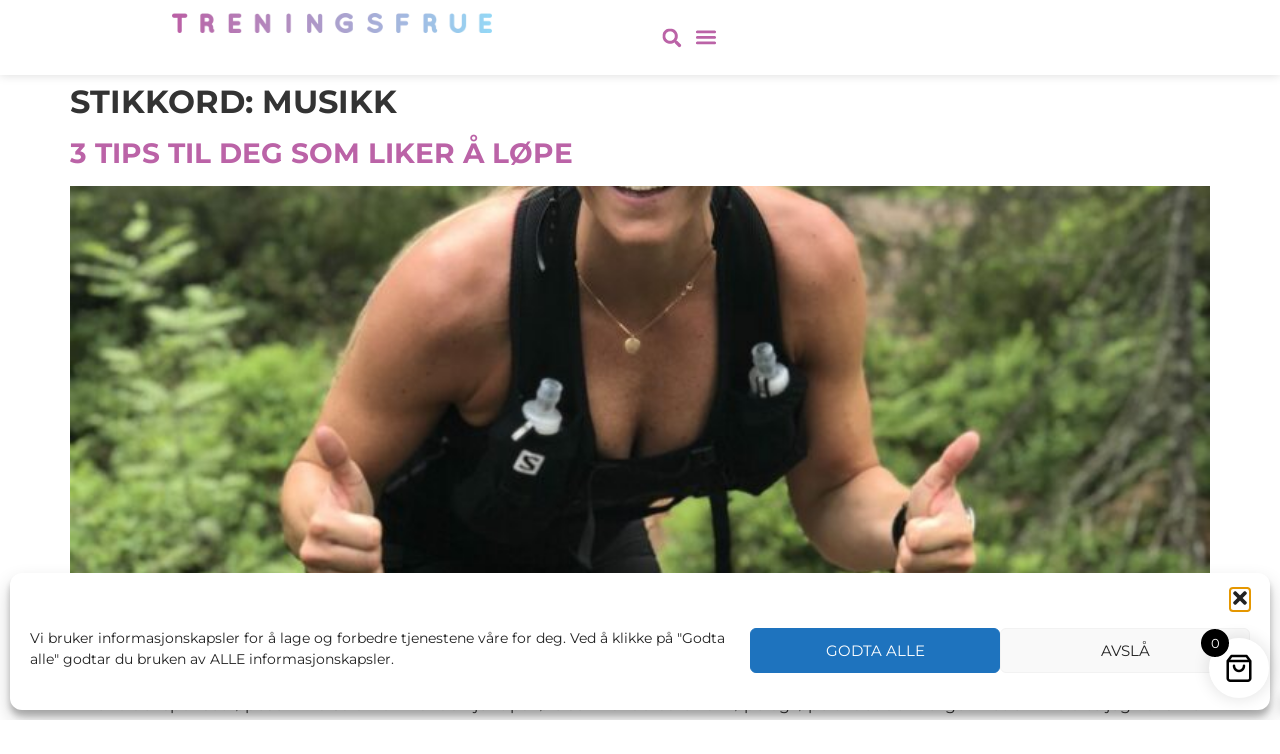

--- FILE ---
content_type: text/html; charset=UTF-8
request_url: https://treningsfrue.no/tag/musikk/
body_size: 13346
content:
<!doctype html><html lang="nb-NO"><head><meta charset="UTF-8"><meta name="viewport" content="width=device-width, initial-scale=1"><link rel="profile" href="https://gmpg.org/xfn/11"><meta name='robots' content='index, follow, max-image-preview:large, max-snippet:-1, max-video-preview:-1' /><link media="all" href="https://treningsfrue.no/wp-content/cache/autoptimize/css/autoptimize_eb97b77e3ec7912f8ed89c595435d535.css" rel="stylesheet"><link media="only screen and (max-width: 768px)" href="https://treningsfrue.no/wp-content/cache/autoptimize/css/autoptimize_6fe211f8bb15af76999ce9135805d7af.css" rel="stylesheet"><title>musikk Archives - Treningsfrue</title><link rel="canonical" href="https://treningsfrue.no/tag/musikk/" /><meta property="og:locale" content="nb_NO" /><meta property="og:type" content="article" /><meta property="og:title" content="musikk Archives - Treningsfrue" /><meta property="og:url" content="https://treningsfrue.no/tag/musikk/" /><meta property="og:site_name" content="Treningsfrue" /><meta name="twitter:card" content="summary_large_image" /> <script type="application/ld+json" class="yoast-schema-graph">{"@context":"https://schema.org","@graph":[{"@type":"CollectionPage","@id":"https://treningsfrue.no/tag/musikk/","url":"https://treningsfrue.no/tag/musikk/","name":"musikk Archives - Treningsfrue","isPartOf":{"@id":"https://treningsfrue.no/#website"},"primaryImageOfPage":{"@id":"https://treningsfrue.no/tag/musikk/#primaryimage"},"image":{"@id":"https://treningsfrue.no/tag/musikk/#primaryimage"},"thumbnailUrl":"https://treningsfrue.no/wp-content/uploads/2024/01/IMG_3548-e1527614907179-scaled.jpg","breadcrumb":{"@id":"https://treningsfrue.no/tag/musikk/#breadcrumb"},"inLanguage":"nb-NO"},{"@type":"ImageObject","inLanguage":"nb-NO","@id":"https://treningsfrue.no/tag/musikk/#primaryimage","url":"https://treningsfrue.no/wp-content/uploads/2024/01/IMG_3548-e1527614907179-scaled.jpg","contentUrl":"https://treningsfrue.no/wp-content/uploads/2024/01/IMG_3548-e1527614907179-scaled.jpg","width":1920,"height":2560},{"@type":"BreadcrumbList","@id":"https://treningsfrue.no/tag/musikk/#breadcrumb","itemListElement":[{"@type":"ListItem","position":1,"name":"Home","item":"https://treningsfrue.no/"},{"@type":"ListItem","position":2,"name":"musikk"}]},{"@type":"WebSite","@id":"https://treningsfrue.no/#website","url":"https://treningsfrue.no/","name":"Treningsfrue","description":"","publisher":{"@id":"https://treningsfrue.no/#organization"},"potentialAction":[{"@type":"SearchAction","target":{"@type":"EntryPoint","urlTemplate":"https://treningsfrue.no/?s={search_term_string}"},"query-input":{"@type":"PropertyValueSpecification","valueRequired":true,"valueName":"search_term_string"}}],"inLanguage":"nb-NO"},{"@type":"Organization","@id":"https://treningsfrue.no/#organization","name":"Treningsfrue","url":"https://treningsfrue.no/","logo":{"@type":"ImageObject","inLanguage":"nb-NO","@id":"https://treningsfrue.no/#/schema/logo/image/","url":"https://treningsfrue.no/wp-content/uploads/2023/10/treningsfrue_logo_maincolor_name_PNG-scaled.webp","contentUrl":"https://treningsfrue.no/wp-content/uploads/2023/10/treningsfrue_logo_maincolor_name_PNG-scaled.webp","width":2560,"height":160,"caption":"Treningsfrue"},"image":{"@id":"https://treningsfrue.no/#/schema/logo/image/"}}]}</script> <link rel="alternate" type="application/rss+xml" title="Treningsfrue &raquo; strøm" href="https://treningsfrue.no/feed/" /><link rel="alternate" type="application/rss+xml" title="Treningsfrue &raquo; kommentarstrøm" href="https://treningsfrue.no/comments/feed/" /><link rel="alternate" type="application/rss+xml" title="Treningsfrue &raquo; musikk stikkord-strøm" href="https://treningsfrue.no/tag/musikk/feed/" /><link rel='stylesheet' id='elementor-post-6-css' href='https://treningsfrue.no/wp-content/cache/autoptimize/css/autoptimize_single_e742fb25099953ed9d4a010f187e916c.css?ver=1767969069' media='all' /><link rel='stylesheet' id='elementor-post-35-css' href='https://treningsfrue.no/wp-content/cache/autoptimize/css/autoptimize_single_934d518086bedf359ad79ccd0ce34659.css?ver=1767969069' media='all' /><link rel='stylesheet' id='elementor-post-73-css' href='https://treningsfrue.no/wp-content/cache/autoptimize/css/autoptimize_single_16002d6ed05c44c5ce3912cb0afaeb7d.css?ver=1767969069' media='all' /> <script src="https://treningsfrue.no/wp-includes/js/jquery/jquery.min.js?ver=3.7.1" id="jquery-core-js"></script> <script id="wc-add-to-cart-js-extra">var wc_add_to_cart_params={"ajax_url":"/wp-admin/admin-ajax.php","wc_ajax_url":"/?wc-ajax=%%endpoint%%","i18n_view_cart":"Vis handlekurv","cart_url":"https://treningsfrue.no/handlekurv/","is_cart":"","cart_redirect_after_add":"no"};</script> <script id="woocommerce-js-extra">var woocommerce_params={"ajax_url":"/wp-admin/admin-ajax.php","wc_ajax_url":"/?wc-ajax=%%endpoint%%","i18n_password_show":"Vis passord","i18n_password_hide":"Skjul passord"};</script> <script id="WCPAY_ASSETS-js-extra">var wcpayAssets={"url":"https://treningsfrue.no/wp-content/plugins/woocommerce-payments/dist/"};</script> <link rel="https://api.w.org/" href="https://treningsfrue.no/wp-json/" /><link rel="alternate" title="JSON" type="application/json" href="https://treningsfrue.no/wp-json/wp/v2/tags/716" /><link rel="EditURI" type="application/rsd+xml" title="RSD" href="https://treningsfrue.no/xmlrpc.php?rsd" /><meta name="generator" content="WordPress 6.9" /><meta name="generator" content="WooCommerce 10.4.3" />  <script async src="https://www.googletagmanager.com/gtag/js?id=G-F5JLWMKKYQ"></script> <script>window.dataLayer=window.dataLayer||[];function gtag(){dataLayer.push(arguments);}
gtag('js',new Date());gtag('config','G-F5JLWMKKYQ');</script> <noscript><style>.woocommerce-product-gallery{opacity:1 !important}</style></noscript><meta name="generator" content="Elementor 3.34.1; features: e_font_icon_svg, additional_custom_breakpoints; settings: css_print_method-external, google_font-disabled, font_display-swap"><meta name="facebook-domain-verification" content="6nrk3m5lect01bu1vd9m6ydyc7f393" /><link rel="icon" href="https://treningsfrue.no/wp-content/uploads/2023/10/Treningsfrue-logo-100x100.webp" sizes="32x32" /><link rel="icon" href="https://treningsfrue.no/wp-content/uploads/2023/10/Treningsfrue-logo-300x300.webp" sizes="192x192" /><link rel="apple-touch-icon" href="https://treningsfrue.no/wp-content/uploads/2023/10/Treningsfrue-logo-300x300.webp" /><meta name="msapplication-TileImage" content="https://treningsfrue.no/wp-content/uploads/2023/10/Treningsfrue-logo-300x300.webp" /></head><body data-cmplz=1 class="archive tag tag-musikk tag-716 wp-custom-logo wp-theme-hello-elementor theme-hello-elementor woocommerce-no-js elementor-default elementor-kit-6"> <a class="skip-link screen-reader-text" href="#content">Skip to content</a><header data-elementor-type="header" data-elementor-id="35" class="elementor elementor-35 elementor-location-header" data-elementor-post-type="elementor_library"><div class="elementor-element elementor-element-2c59ec9 e-con-full e-flex e-con e-parent" data-id="2c59ec9" data-element_type="container" data-settings="{&quot;background_background&quot;:&quot;classic&quot;}"><div class="elementor-element elementor-element-144a5e3 elementor-widget-mobile__width-initial elementor-widget elementor-widget-theme-site-logo elementor-widget-image" data-id="144a5e3" data-element_type="widget" data-widget_type="theme-site-logo.default"><div class="elementor-widget-container"> <a href="https://treningsfrue.no"> <img fetchpriority="high" width="2560" height="160" src="https://treningsfrue.no/wp-content/uploads/2023/10/treningsfrue_logo_maincolor_name_PNG-scaled.webp" class="attachment-full size-full wp-image-1190" alt="" srcset="https://treningsfrue.no/wp-content/uploads/2023/10/treningsfrue_logo_maincolor_name_PNG-scaled.webp 2560w, https://treningsfrue.no/wp-content/uploads/2023/10/treningsfrue_logo_maincolor_name_PNG-scaled-600x38.webp 600w, https://treningsfrue.no/wp-content/uploads/2023/10/treningsfrue_logo_maincolor_name_PNG-300x19.webp 300w, https://treningsfrue.no/wp-content/uploads/2023/10/treningsfrue_logo_maincolor_name_PNG-1024x64.webp 1024w, https://treningsfrue.no/wp-content/uploads/2023/10/treningsfrue_logo_maincolor_name_PNG-768x48.webp 768w, https://treningsfrue.no/wp-content/uploads/2023/10/treningsfrue_logo_maincolor_name_PNG-1536x96.webp 1536w, https://treningsfrue.no/wp-content/uploads/2023/10/treningsfrue_logo_maincolor_name_PNG-2048x128.webp 2048w" sizes="(max-width: 2560px) 100vw, 2560px" /> </a></div></div><div class="elementor-element elementor-element-2df4081 e-con-full e-flex e-con e-child" data-id="2df4081" data-element_type="container"><div class="elementor-element elementor-element-1ff3eb5 elementor-search-form--skin-full_screen elementor-widget elementor-widget-search-form" data-id="1ff3eb5" data-element_type="widget" data-settings="{&quot;skin&quot;:&quot;full_screen&quot;}" data-widget_type="search-form.default"><div class="elementor-widget-container"> <search role="search"><form class="elementor-search-form" action="https://treningsfrue.no" method="get"><div class="elementor-search-form__toggle" role="button" tabindex="0" aria-label="Søk"><div class="e-font-icon-svg-container"><svg aria-hidden="true" class="e-font-icon-svg e-fas-search" viewBox="0 0 512 512" xmlns="http://www.w3.org/2000/svg"><path d="M505 442.7L405.3 343c-4.5-4.5-10.6-7-17-7H372c27.6-35.3 44-79.7 44-128C416 93.1 322.9 0 208 0S0 93.1 0 208s93.1 208 208 208c48.3 0 92.7-16.4 128-44v16.3c0 6.4 2.5 12.5 7 17l99.7 99.7c9.4 9.4 24.6 9.4 33.9 0l28.3-28.3c9.4-9.4 9.4-24.6.1-34zM208 336c-70.7 0-128-57.2-128-128 0-70.7 57.2-128 128-128 70.7 0 128 57.2 128 128 0 70.7-57.2 128-128 128z"></path></svg></div></div><div class="elementor-search-form__container"> <label class="elementor-screen-only" for="elementor-search-form-1ff3eb5">Søk</label> <input id="elementor-search-form-1ff3eb5" placeholder="Søk..." class="elementor-search-form__input" type="search" name="s" value=""><div class="dialog-lightbox-close-button dialog-close-button" role="button" tabindex="0" aria-label="Close this search box."> <svg aria-hidden="true" class="e-font-icon-svg e-eicon-close" viewBox="0 0 1000 1000" xmlns="http://www.w3.org/2000/svg"><path d="M742 167L500 408 258 167C246 154 233 150 217 150 196 150 179 158 167 167 154 179 150 196 150 212 150 229 154 242 171 254L408 500 167 742C138 771 138 800 167 829 196 858 225 858 254 829L496 587 738 829C750 842 767 846 783 846 800 846 817 842 829 829 842 817 846 804 846 783 846 767 842 750 829 737L588 500 833 258C863 229 863 200 833 171 804 137 775 137 742 167Z"></path></svg></div></div></form> </search></div></div><div class="elementor-element elementor-element-e24b760 elementor-nav-menu--stretch elementor-nav-menu__text-align-center elementor-widget-mobile__width-initial elementor-nav-menu--toggle elementor-nav-menu--burger elementor-widget elementor-widget-nav-menu" data-id="e24b760" data-element_type="widget" data-settings="{&quot;full_width&quot;:&quot;stretch&quot;,&quot;layout&quot;:&quot;dropdown&quot;,&quot;submenu_icon&quot;:{&quot;value&quot;:&quot;&lt;svg aria-hidden=\&quot;true\&quot; class=\&quot;e-font-icon-svg e-fas-caret-down\&quot; viewBox=\&quot;0 0 320 512\&quot; xmlns=\&quot;http:\/\/www.w3.org\/2000\/svg\&quot;&gt;&lt;path d=\&quot;M31.3 192h257.3c17.8 0 26.7 21.5 14.1 34.1L174.1 354.8c-7.8 7.8-20.5 7.8-28.3 0L17.2 226.1C4.6 213.5 13.5 192 31.3 192z\&quot;&gt;&lt;\/path&gt;&lt;\/svg&gt;&quot;,&quot;library&quot;:&quot;fa-solid&quot;},&quot;toggle&quot;:&quot;burger&quot;}" data-widget_type="nav-menu.default"><div class="elementor-widget-container"><div class="elementor-menu-toggle" role="button" tabindex="0" aria-label="Menu Toggle" aria-expanded="false"> <svg aria-hidden="true" role="presentation" class="elementor-menu-toggle__icon--open e-font-icon-svg e-eicon-menu-bar" viewBox="0 0 1000 1000" xmlns="http://www.w3.org/2000/svg"><path d="M104 333H896C929 333 958 304 958 271S929 208 896 208H104C71 208 42 237 42 271S71 333 104 333ZM104 583H896C929 583 958 554 958 521S929 458 896 458H104C71 458 42 487 42 521S71 583 104 583ZM104 833H896C929 833 958 804 958 771S929 708 896 708H104C71 708 42 737 42 771S71 833 104 833Z"></path></svg><svg aria-hidden="true" role="presentation" class="elementor-menu-toggle__icon--close e-font-icon-svg e-eicon-close" viewBox="0 0 1000 1000" xmlns="http://www.w3.org/2000/svg"><path d="M742 167L500 408 258 167C246 154 233 150 217 150 196 150 179 158 167 167 154 179 150 196 150 212 150 229 154 242 171 254L408 500 167 742C138 771 138 800 167 829 196 858 225 858 254 829L496 587 738 829C750 842 767 846 783 846 800 846 817 842 829 829 842 817 846 804 846 783 846 767 842 750 829 737L588 500 833 258C863 229 863 200 833 171 804 137 775 137 742 167Z"></path></svg></div><nav class="elementor-nav-menu--dropdown elementor-nav-menu__container" aria-hidden="true"><ul id="menu-2-e24b760" class="elementor-nav-menu"><li class="menu-item menu-item-type-custom menu-item-object-custom menu-item-42459"><a href="https://aktivedamer.treningsfrue.no/" class="elementor-item" tabindex="-1">Aktive Damer</a></li><li class="menu-item menu-item-type-post_type menu-item-object-page menu-item-has-children menu-item-40315"><a href="https://treningsfrue.no/blogg/" class="elementor-item" tabindex="-1">Blogg</a><ul class="sub-menu elementor-nav-menu--dropdown"><li class="menu-item menu-item-type-taxonomy menu-item-object-category menu-item-41987"><a href="https://treningsfrue.no/category/coliaki/" class="elementor-sub-item" tabindex="-1">Cøliaki</a></li><li class="menu-item menu-item-type-taxonomy menu-item-object-category menu-item-41988"><a href="https://treningsfrue.no/category/crossfit/" class="elementor-sub-item" tabindex="-1">CrossFit</a></li><li class="menu-item menu-item-type-taxonomy menu-item-object-category menu-item-41657"><a href="https://treningsfrue.no/category/glutenfrie-oppskrifter/" class="elementor-sub-item" tabindex="-1">Glutenfrie oppskrifter</a></li><li class="menu-item menu-item-type-taxonomy menu-item-object-category menu-item-41989"><a href="https://treningsfrue.no/category/hjemmetrening/" class="elementor-sub-item" tabindex="-1">Hjemmetrening</a></li><li class="menu-item menu-item-type-taxonomy menu-item-object-category menu-item-41990"><a href="https://treningsfrue.no/category/hund/" class="elementor-sub-item" tabindex="-1">Hund</a></li><li class="menu-item menu-item-type-taxonomy menu-item-object-category menu-item-41991"><a href="https://treningsfrue.no/category/hytta/" class="elementor-sub-item" tabindex="-1">Hytta</a></li><li class="menu-item menu-item-type-taxonomy menu-item-object-category menu-item-40352"><a href="https://treningsfrue.no/category/intervaller/" class="elementor-sub-item" tabindex="-1">Intervaller</a></li><li class="menu-item menu-item-type-taxonomy menu-item-object-category menu-item-40356"><a href="https://treningsfrue.no/category/joggeturer-og-terrenglop/" class="elementor-sub-item" tabindex="-1">Joggeturer og terrengløp</a></li><li class="menu-item menu-item-type-taxonomy menu-item-object-category menu-item-41992"><a href="https://treningsfrue.no/category/mobilitet/" class="elementor-sub-item" tabindex="-1">Mobilitet</a></li><li class="menu-item menu-item-type-taxonomy menu-item-object-category menu-item-41993"><a href="https://treningsfrue.no/category/norgesferier/" class="elementor-sub-item" tabindex="-1">Norgesferier</a></li><li class="menu-item menu-item-type-taxonomy menu-item-object-category menu-item-40353"><a href="https://treningsfrue.no/category/oppskrifter/" class="elementor-sub-item" tabindex="-1">Oppskrifter</a></li><li class="menu-item menu-item-type-taxonomy menu-item-object-category menu-item-40359"><a href="https://treningsfrue.no/category/smoothie/" class="elementor-sub-item" tabindex="-1">Smoothie</a></li><li class="menu-item menu-item-type-taxonomy menu-item-object-category menu-item-41994"><a href="https://treningsfrue.no/category/sommerferie/" class="elementor-sub-item" tabindex="-1">Sommerferie</a></li><li class="menu-item menu-item-type-taxonomy menu-item-object-category menu-item-40351"><a href="https://treningsfrue.no/category/trening/" class="elementor-sub-item" tabindex="-1">Trening</a></li></ul></li><li class="menu-item menu-item-type-post_type menu-item-object-page menu-item-1512"><a href="https://treningsfrue.no/treningsprogrammer/" class="elementor-item" tabindex="-1">Treningsprogrammer</a></li><li class="menu-item menu-item-type-post_type menu-item-object-page menu-item-40312"><a href="https://treningsfrue.no/boker/" class="elementor-item" tabindex="-1">Bøker</a></li><li class="menu-item menu-item-type-post_type menu-item-object-page menu-item-40313"><a href="https://treningsfrue.no/treningsreiser/" class="elementor-item" tabindex="-1">Treningsreiser</a></li><li class="menu-item menu-item-type-post_type menu-item-object-page menu-item-40314"><a href="https://treningsfrue.no/kontakt-meg/" class="elementor-item" tabindex="-1">Kontakt meg</a></li><li class="menu-item xoo-wsc-menu-item"><div class="xoo-wsc-sc-cont"><div class="xoo-wsc-cart-trigger"><div class="xoo-wsc-sc-bkcont"></div></div></div></li></ul></nav></div></div></div></div></header><main id="content" class="site-main"><header class="page-header"><h1 class="entry-title">Stikkord: <span>musikk</span></h1></header><div class="page-content"><article class="post"><h2 class="entry-title"><a href="https://treningsfrue.no/2018/05/29/3-tips-til-deg-som-liker-a-lope/">3 TIPS TIL DEG SOM LIKER Å LØPE</a></h2><a href="https://treningsfrue.no/2018/05/29/3-tips-til-deg-som-liker-a-lope/"><noscript><img width="768" height="1024" src="https://treningsfrue.no/wp-content/uploads/2024/01/IMG_3548-e1527614907179-768x1024.jpg" class="attachment-large size-large wp-post-image" alt="" decoding="async" srcset="https://treningsfrue.no/wp-content/uploads/2024/01/IMG_3548-e1527614907179-768x1024.jpg 768w, https://treningsfrue.no/wp-content/uploads/2024/01/IMG_3548-e1527614907179-225x300.jpg 225w, https://treningsfrue.no/wp-content/uploads/2024/01/IMG_3548-e1527614907179-1152x1536.jpg 1152w, https://treningsfrue.no/wp-content/uploads/2024/01/IMG_3548-e1527614907179-1536x2048.jpg 1536w, https://treningsfrue.no/wp-content/uploads/2024/01/IMG_3548-e1527614907179-600x800.jpg 600w, https://treningsfrue.no/wp-content/uploads/2024/01/IMG_3548-e1527614907179-scaled.jpg 1920w" sizes="(max-width: 768px) 100vw, 768px" /></noscript><img width="768" height="1024" src='data:image/svg+xml,%3Csvg%20xmlns=%22http://www.w3.org/2000/svg%22%20viewBox=%220%200%20768%201024%22%3E%3C/svg%3E' data-src="https://treningsfrue.no/wp-content/uploads/2024/01/IMG_3548-e1527614907179-768x1024.jpg" class="lazyload attachment-large size-large wp-post-image" alt="" decoding="async" data-srcset="https://treningsfrue.no/wp-content/uploads/2024/01/IMG_3548-e1527614907179-768x1024.jpg 768w, https://treningsfrue.no/wp-content/uploads/2024/01/IMG_3548-e1527614907179-225x300.jpg 225w, https://treningsfrue.no/wp-content/uploads/2024/01/IMG_3548-e1527614907179-1152x1536.jpg 1152w, https://treningsfrue.no/wp-content/uploads/2024/01/IMG_3548-e1527614907179-1536x2048.jpg 1536w, https://treningsfrue.no/wp-content/uploads/2024/01/IMG_3548-e1527614907179-600x800.jpg 600w, https://treningsfrue.no/wp-content/uploads/2024/01/IMG_3548-e1527614907179-scaled.jpg 1920w" data-sizes="(max-width: 768px) 100vw, 768px" /></a><p>inneholder sponset løpesekk fra Salomon Har du kjent på følelsen når du bare kan løpe og løpe til det uendelige? Det er ikke ofte jeg har slike dager så derfor var det overraskende at den kom på en løpetur rett etter en styrkeøkt. Jeg pleier sjelden å ha to økter så tett på hverandre, men [&hellip;]</p></article></div></main><footer data-elementor-type="footer" data-elementor-id="73" class="elementor elementor-73 elementor-location-footer" data-elementor-post-type="elementor_library"><div class="elementor-element elementor-element-1521a2f2 e-con-full e-flex e-con e-parent" data-id="1521a2f2" data-element_type="container" data-settings="{&quot;background_background&quot;:&quot;classic&quot;}"><div class="elementor-element elementor-element-85ec065 elementor-widget__width-initial elementor-widget-mobile__width-inherit elementor-widget elementor-widget-theme-site-logo elementor-widget-image" data-id="85ec065" data-element_type="widget" data-widget_type="theme-site-logo.default"><div class="elementor-widget-container"> <a href="https://treningsfrue.no"> <noscript><img width="2560" height="160" src="https://treningsfrue.no/wp-content/uploads/2023/10/treningsfrue_logo_maincolor_name_PNG-scaled.webp" class="attachment-full size-full wp-image-1190" alt="" srcset="https://treningsfrue.no/wp-content/uploads/2023/10/treningsfrue_logo_maincolor_name_PNG-scaled.webp 2560w, https://treningsfrue.no/wp-content/uploads/2023/10/treningsfrue_logo_maincolor_name_PNG-scaled-600x38.webp 600w, https://treningsfrue.no/wp-content/uploads/2023/10/treningsfrue_logo_maincolor_name_PNG-300x19.webp 300w, https://treningsfrue.no/wp-content/uploads/2023/10/treningsfrue_logo_maincolor_name_PNG-1024x64.webp 1024w, https://treningsfrue.no/wp-content/uploads/2023/10/treningsfrue_logo_maincolor_name_PNG-768x48.webp 768w, https://treningsfrue.no/wp-content/uploads/2023/10/treningsfrue_logo_maincolor_name_PNG-1536x96.webp 1536w, https://treningsfrue.no/wp-content/uploads/2023/10/treningsfrue_logo_maincolor_name_PNG-2048x128.webp 2048w" sizes="(max-width: 2560px) 100vw, 2560px" /></noscript><img width="2560" height="160" src='data:image/svg+xml,%3Csvg%20xmlns=%22http://www.w3.org/2000/svg%22%20viewBox=%220%200%202560%20160%22%3E%3C/svg%3E' data-src="https://treningsfrue.no/wp-content/uploads/2023/10/treningsfrue_logo_maincolor_name_PNG-scaled.webp" class="lazyload attachment-full size-full wp-image-1190" alt="" data-srcset="https://treningsfrue.no/wp-content/uploads/2023/10/treningsfrue_logo_maincolor_name_PNG-scaled.webp 2560w, https://treningsfrue.no/wp-content/uploads/2023/10/treningsfrue_logo_maincolor_name_PNG-scaled-600x38.webp 600w, https://treningsfrue.no/wp-content/uploads/2023/10/treningsfrue_logo_maincolor_name_PNG-300x19.webp 300w, https://treningsfrue.no/wp-content/uploads/2023/10/treningsfrue_logo_maincolor_name_PNG-1024x64.webp 1024w, https://treningsfrue.no/wp-content/uploads/2023/10/treningsfrue_logo_maincolor_name_PNG-768x48.webp 768w, https://treningsfrue.no/wp-content/uploads/2023/10/treningsfrue_logo_maincolor_name_PNG-1536x96.webp 1536w, https://treningsfrue.no/wp-content/uploads/2023/10/treningsfrue_logo_maincolor_name_PNG-2048x128.webp 2048w" data-sizes="(max-width: 2560px) 100vw, 2560px" /> </a></div></div><div class="elementor-element elementor-element-f1dc19f elementor-widget elementor-widget-text-editor" data-id="f1dc19f" data-element_type="widget" data-widget_type="text-editor.default"><div class="elementor-widget-container"><p>© 2024 Treningsfrue – All rights reserved</p></div></div><div class="elementor-element elementor-element-38b94b14 elementor-shape-circle e-grid-align-mobile-center elementor-widget__width-inherit elementor-grid-0 e-grid-align-center elementor-widget elementor-widget-social-icons" data-id="38b94b14" data-element_type="widget" data-widget_type="social-icons.default"><div class="elementor-widget-container"><div class="elementor-social-icons-wrapper elementor-grid" role="list"> <span class="elementor-grid-item" role="listitem"> <a class="elementor-icon elementor-social-icon elementor-social-icon-instagram elementor-animation-grow elementor-repeater-item-a11c8ca" href="https://www.instagram.com/treningsfrue" target="_blank"> <span class="elementor-screen-only">Instagram</span> <svg aria-hidden="true" class="e-font-icon-svg e-fab-instagram" viewBox="0 0 448 512" xmlns="http://www.w3.org/2000/svg"><path d="M224.1 141c-63.6 0-114.9 51.3-114.9 114.9s51.3 114.9 114.9 114.9S339 319.5 339 255.9 287.7 141 224.1 141zm0 189.6c-41.1 0-74.7-33.5-74.7-74.7s33.5-74.7 74.7-74.7 74.7 33.5 74.7 74.7-33.6 74.7-74.7 74.7zm146.4-194.3c0 14.9-12 26.8-26.8 26.8-14.9 0-26.8-12-26.8-26.8s12-26.8 26.8-26.8 26.8 12 26.8 26.8zm76.1 27.2c-1.7-35.9-9.9-67.7-36.2-93.9-26.2-26.2-58-34.4-93.9-36.2-37-2.1-147.9-2.1-184.9 0-35.8 1.7-67.6 9.9-93.9 36.1s-34.4 58-36.2 93.9c-2.1 37-2.1 147.9 0 184.9 1.7 35.9 9.9 67.7 36.2 93.9s58 34.4 93.9 36.2c37 2.1 147.9 2.1 184.9 0 35.9-1.7 67.7-9.9 93.9-36.2 26.2-26.2 34.4-58 36.2-93.9 2.1-37 2.1-147.8 0-184.8zM398.8 388c-7.8 19.6-22.9 34.7-42.6 42.6-29.5 11.7-99.5 9-132.1 9s-102.7 2.6-132.1-9c-19.6-7.8-34.7-22.9-42.6-42.6-11.7-29.5-9-99.5-9-132.1s-2.6-102.7 9-132.1c7.8-19.6 22.9-34.7 42.6-42.6 29.5-11.7 99.5-9 132.1-9s102.7-2.6 132.1 9c19.6 7.8 34.7 22.9 42.6 42.6 11.7 29.5 9 99.5 9 132.1s2.7 102.7-9 132.1z"></path></svg> </a> </span> <span class="elementor-grid-item" role="listitem"> <a class="elementor-icon elementor-social-icon elementor-social-icon-facebook elementor-animation-grow elementor-repeater-item-c087ecd" href="https://www.facebook.com/treningsfrue/" target="_blank"> <span class="elementor-screen-only">Facebook</span> <svg aria-hidden="true" class="e-font-icon-svg e-fab-facebook" viewBox="0 0 512 512" xmlns="http://www.w3.org/2000/svg"><path d="M504 256C504 119 393 8 256 8S8 119 8 256c0 123.78 90.69 226.38 209.25 245V327.69h-63V256h63v-54.64c0-62.15 37-96.48 93.67-96.48 27.14 0 55.52 4.84 55.52 4.84v61h-31.28c-30.8 0-40.41 19.12-40.41 38.73V256h68.78l-11 71.69h-57.78V501C413.31 482.38 504 379.78 504 256z"></path></svg> </a> </span> <span class="elementor-grid-item" role="listitem"> <a class="elementor-icon elementor-social-icon elementor-social-icon-Threads logo elementor-animation-grow elementor-repeater-item-0b9b637" href="https://www.threads.net/@treningsfrue" target="_blank"> <span class="elementor-screen-only">Threads Logo</span> <svg xmlns="http://www.w3.org/2000/svg" aria-label="Threads" viewBox="0 0 192 192"><path class="x19hqcy" d="M141.537 88.9883C140.71 88.5919 139.87 88.2104 139.019 87.8451C137.537 60.5382 122.616 44.905 97.5619 44.745C97.4484 44.7443 97.3355 44.7443 97.222 44.7443C82.2364 44.7443 69.7731 51.1409 62.102 62.7807L75.881 72.2328C81.6116 63.5383 90.6052 61.6848 97.2286 61.6848C97.3051 61.6848 97.3819 61.6848 97.4576 61.6855C105.707 61.7381 111.932 64.1366 115.961 68.814C118.893 72.2193 120.854 76.925 121.825 82.8638C114.511 81.6207 106.601 81.2385 98.145 81.7233C74.3247 83.0954 59.0111 96.9879 60.0396 116.292C60.5615 126.084 65.4397 134.508 73.775 140.011C80.8224 144.663 89.899 146.938 99.3323 146.423C111.79 145.74 121.563 140.987 128.381 132.296C133.559 125.696 136.834 117.143 138.28 106.366C144.217 109.949 148.617 114.664 151.047 120.332C155.179 129.967 155.42 145.8 142.501 158.708C131.182 170.016 117.576 174.908 97.0135 175.059C74.2042 174.89 56.9538 167.575 45.7381 153.317C35.2355 139.966 29.8077 120.682 29.6052 96C29.8077 71.3178 35.2355 52.0336 45.7381 38.6827C56.9538 24.4249 74.2039 17.11 97.0132 16.9405C119.988 17.1113 137.539 24.4614 149.184 38.788C154.894 45.8136 159.199 54.6488 162.037 64.9503L178.184 60.6422C174.744 47.9622 169.331 37.0357 161.965 27.974C147.036 9.60668 125.202 0.195148 97.0695 0H96.9569C68.8816 0.19447 47.2921 9.6418 32.7883 28.0793C19.8819 44.4864 13.2244 67.3157 13.0007 95.9325L13 96L13.0007 96.0675C13.2244 124.684 19.8819 147.514 32.7883 163.921C47.2921 182.358 68.8816 191.806 96.9569 192H97.0695C122.03 191.827 139.624 185.292 154.118 170.811C173.081 151.866 172.51 128.119 166.26 113.541C161.776 103.087 153.227 94.5962 141.537 88.9883ZM98.4405 129.507C88.0005 130.095 77.1544 125.409 76.6196 115.372C76.2232 107.93 81.9158 99.626 99.0812 98.6368C101.047 98.5234 102.976 98.468 104.871 98.468C111.106 98.468 116.939 99.0737 122.242 100.233C120.264 124.935 108.662 128.946 98.4405 129.507Z"></path></svg> </a> </span> <span class="elementor-grid-item" role="listitem"> <a class="elementor-icon elementor-social-icon elementor-social-icon-envelope elementor-animation-grow elementor-repeater-item-25aaa03" href="mailto:post@treningsfrue.no" target="_blank"> <span class="elementor-screen-only">Envelope</span> <svg aria-hidden="true" class="e-font-icon-svg e-fas-envelope" viewBox="0 0 512 512" xmlns="http://www.w3.org/2000/svg"><path d="M502.3 190.8c3.9-3.1 9.7-.2 9.7 4.7V400c0 26.5-21.5 48-48 48H48c-26.5 0-48-21.5-48-48V195.6c0-5 5.7-7.8 9.7-4.7 22.4 17.4 52.1 39.5 154.1 113.6 21.1 15.4 56.7 47.8 92.2 47.6 35.7.3 72-32.8 92.3-47.6 102-74.1 131.6-96.3 154-113.7zM256 320c23.2.4 56.6-29.2 73.4-41.4 132.7-96.3 142.8-104.7 173.4-128.7 5.8-4.5 9.2-11.5 9.2-18.9v-19c0-26.5-21.5-48-48-48H48C21.5 64 0 85.5 0 112v19c0 7.4 3.4 14.3 9.2 18.9 30.6 23.9 40.7 32.4 173.4 128.7 16.8 12.2 50.2 41.8 73.4 41.4z"></path></svg> </a> </span></div></div></div><div class="elementor-element elementor-element-1fb7ac66 elementor-widget elementor-widget-text-editor" data-id="1fb7ac66" data-element_type="widget" data-widget_type="text-editor.default"><div class="elementor-widget-container"><p><a href="https://treningsfrue.no/cookie-policy/" target="_blank" rel="noopener">Cookie policy</a></p><p><a href="https://treningsfrue.no/handelsvilkar/" target="_blank" rel="noopener">Handelsvilkår</a></p><p><a href="https://treningsfrue.no/personvernerklaring" target="_blank" rel="noopener">Personvernsvilkår</a></p></div></div></div></footer> <script type="speculationrules">{"prefetch":[{"source":"document","where":{"and":[{"href_matches":"/*"},{"not":{"href_matches":["/wp-*.php","/wp-admin/*","/wp-content/uploads/*","/wp-content/*","/wp-content/plugins/*","/wp-content/themes/hello-elementor/*","/*\\?(.+)"]}},{"not":{"selector_matches":"a[rel~=\"nofollow\"]"}},{"not":{"selector_matches":".no-prefetch, .no-prefetch a"}}]},"eagerness":"conservative"}]}</script> <div id="cmplz-cookiebanner-container"><div class="cmplz-cookiebanner cmplz-hidden banner-1 bottom-right-view-preferences optin cmplz-bottom cmplz-categories-type-no" aria-modal="true" data-nosnippet="true" role="dialog" aria-live="polite" aria-labelledby="cmplz-header-1-optin" aria-describedby="cmplz-message-1-optin"><div class="cmplz-header"><div class="cmplz-logo"></div><div class="cmplz-title" id="cmplz-header-1-optin">Administrer samtykke</div><div class="cmplz-close" tabindex="0" role="button" aria-label="Lukk dialog"> <svg aria-hidden="true" focusable="false" data-prefix="fas" data-icon="times" class="svg-inline--fa fa-times fa-w-11" role="img" xmlns="http://www.w3.org/2000/svg" viewBox="0 0 352 512"><path fill="currentColor" d="M242.72 256l100.07-100.07c12.28-12.28 12.28-32.19 0-44.48l-22.24-22.24c-12.28-12.28-32.19-12.28-44.48 0L176 189.28 75.93 89.21c-12.28-12.28-32.19-12.28-44.48 0L9.21 111.45c-12.28 12.28-12.28 32.19 0 44.48L109.28 256 9.21 356.07c-12.28 12.28-12.28 32.19 0 44.48l22.24 22.24c12.28 12.28 32.2 12.28 44.48 0L176 322.72l100.07 100.07c12.28 12.28 32.2 12.28 44.48 0l22.24-22.24c12.28-12.28 12.28-32.19 0-44.48L242.72 256z"></path></svg></div></div><div class="cmplz-divider cmplz-divider-header"></div><div class="cmplz-body"><div class="cmplz-message" id="cmplz-message-1-optin">Vi bruker informasjonskapsler for å lage og forbedre tjenestene våre for deg. Ved å klikke på "Godta alle" godtar du bruken av ALLE informasjonskapsler.</div><div class="cmplz-categories"> <details class="cmplz-category cmplz-functional" > <summary> <span class="cmplz-category-header"> <span class="cmplz-category-title">Funksjonelle</span> <span class='cmplz-always-active'> <span class="cmplz-banner-checkbox"> <input type="checkbox"
 id="cmplz-functional-optin"
 data-category="cmplz_functional"
 class="cmplz-consent-checkbox cmplz-functional"
 size="40"
 value="1"/> <label class="cmplz-label" for="cmplz-functional-optin"><span class="screen-reader-text">Funksjonelle</span></label> </span> Alltid aktiv </span> <span class="cmplz-icon cmplz-open"> <svg xmlns="http://www.w3.org/2000/svg" viewBox="0 0 448 512"  height="18" ><path d="M224 416c-8.188 0-16.38-3.125-22.62-9.375l-192-192c-12.5-12.5-12.5-32.75 0-45.25s32.75-12.5 45.25 0L224 338.8l169.4-169.4c12.5-12.5 32.75-12.5 45.25 0s12.5 32.75 0 45.25l-192 192C240.4 412.9 232.2 416 224 416z"/></svg> </span> </span> </summary><div class="cmplz-description"> <span class="cmplz-description-functional">Den tekniske lagringen eller tilgangen er strengt nødvendig for det legitime formålet å muliggjøre bruk av en spesifikk tjeneste som abonnenten eller brukeren uttrykkelig har bedt om, eller for det eneste formålet å utføre overføring av en kommunikasjon over et elektronisk kommunikasjonsnettverk.</span></div> </details> <details class="cmplz-category cmplz-preferences" > <summary> <span class="cmplz-category-header"> <span class="cmplz-category-title">Preferanser</span> <span class="cmplz-banner-checkbox"> <input type="checkbox"
 id="cmplz-preferences-optin"
 data-category="cmplz_preferences"
 class="cmplz-consent-checkbox cmplz-preferences"
 size="40"
 value="1"/> <label class="cmplz-label" for="cmplz-preferences-optin"><span class="screen-reader-text">Preferanser</span></label> </span> <span class="cmplz-icon cmplz-open"> <svg xmlns="http://www.w3.org/2000/svg" viewBox="0 0 448 512"  height="18" ><path d="M224 416c-8.188 0-16.38-3.125-22.62-9.375l-192-192c-12.5-12.5-12.5-32.75 0-45.25s32.75-12.5 45.25 0L224 338.8l169.4-169.4c12.5-12.5 32.75-12.5 45.25 0s12.5 32.75 0 45.25l-192 192C240.4 412.9 232.2 416 224 416z"/></svg> </span> </span> </summary><div class="cmplz-description"> <span class="cmplz-description-preferences">Lagring av data eller tilgang er nødvendig for å lagre preferanser som ikke er etterspurt av abonnenten eller brukeren.</span></div> </details> <details class="cmplz-category cmplz-statistics" > <summary> <span class="cmplz-category-header"> <span class="cmplz-category-title">Statistics</span> <span class="cmplz-banner-checkbox"> <input type="checkbox"
 id="cmplz-statistics-optin"
 data-category="cmplz_statistics"
 class="cmplz-consent-checkbox cmplz-statistics"
 size="40"
 value="1"/> <label class="cmplz-label" for="cmplz-statistics-optin"><span class="screen-reader-text">Statistics</span></label> </span> <span class="cmplz-icon cmplz-open"> <svg xmlns="http://www.w3.org/2000/svg" viewBox="0 0 448 512"  height="18" ><path d="M224 416c-8.188 0-16.38-3.125-22.62-9.375l-192-192c-12.5-12.5-12.5-32.75 0-45.25s32.75-12.5 45.25 0L224 338.8l169.4-169.4c12.5-12.5 32.75-12.5 45.25 0s12.5 32.75 0 45.25l-192 192C240.4 412.9 232.2 416 224 416z"/></svg> </span> </span> </summary><div class="cmplz-description"> <span class="cmplz-description-statistics">Lagring av data eller tilgang benyttes kun til statistikk.</span> <span class="cmplz-description-statistics-anonymous">The technical storage or access that is used exclusively for anonymous statistical purposes. Without a subpoena, voluntary compliance on the part of your Internet Service Provider, or additional records from a third party, information stored or retrieved for this purpose alone cannot usually be used to identify you.</span></div> </details> <details class="cmplz-category cmplz-marketing" > <summary> <span class="cmplz-category-header"> <span class="cmplz-category-title">Markedsføring</span> <span class="cmplz-banner-checkbox"> <input type="checkbox"
 id="cmplz-marketing-optin"
 data-category="cmplz_marketing"
 class="cmplz-consent-checkbox cmplz-marketing"
 size="40"
 value="1"/> <label class="cmplz-label" for="cmplz-marketing-optin"><span class="screen-reader-text">Markedsføring</span></label> </span> <span class="cmplz-icon cmplz-open"> <svg xmlns="http://www.w3.org/2000/svg" viewBox="0 0 448 512"  height="18" ><path d="M224 416c-8.188 0-16.38-3.125-22.62-9.375l-192-192c-12.5-12.5-12.5-32.75 0-45.25s32.75-12.5 45.25 0L224 338.8l169.4-169.4c12.5-12.5 32.75-12.5 45.25 0s12.5 32.75 0 45.25l-192 192C240.4 412.9 232.2 416 224 416z"/></svg> </span> </span> </summary><div class="cmplz-description"> <span class="cmplz-description-marketing">Lagring av data eller tilgang er nødvendig for å opprette brukerprofiler for å sende reklame eller for å spore brukeren på en nettside (eller over flere nettsider) for lignende markedsføringsformål.</span></div> </details></div></div><div class="cmplz-links cmplz-information"><ul><li><a class="cmplz-link cmplz-manage-options cookie-statement" href="#" data-relative_url="#cmplz-manage-consent-container">Administrer alternativer</a></li><li><a class="cmplz-link cmplz-manage-third-parties cookie-statement" href="#" data-relative_url="#cmplz-cookies-overview">Administrer tjenester</a></li><li><a class="cmplz-link cmplz-manage-vendors tcf cookie-statement" href="#" data-relative_url="#cmplz-tcf-wrapper">Administrer {vendor_count}-leverandører</a></li><li><a class="cmplz-link cmplz-external cmplz-read-more-purposes tcf" target="_blank" rel="noopener noreferrer nofollow" href="https://cookiedatabase.org/tcf/purposes/" aria-label="Read more about TCF purposes on Cookie Database">Les mer om disse formålene</a></li></ul></div><div class="cmplz-divider cmplz-footer"></div><div class="cmplz-buttons"> <button class="cmplz-btn cmplz-accept">Godta alle</button> <button class="cmplz-btn cmplz-deny">Avslå</button> <button class="cmplz-btn cmplz-view-preferences">View preferences</button> <button class="cmplz-btn cmplz-save-preferences">Save preferences</button> <a class="cmplz-btn cmplz-manage-options tcf cookie-statement" href="#" data-relative_url="#cmplz-manage-consent-container">View preferences</a></div><div class="cmplz-documents cmplz-links"><ul><li><a class="cmplz-link cookie-statement" href="#" data-relative_url="">{title}</a></li><li><a class="cmplz-link privacy-statement" href="#" data-relative_url="">{title}</a></li><li><a class="cmplz-link impressum" href="#" data-relative_url="">{title}</a></li></ul></div></div></div><div id="cmplz-manage-consent" data-nosnippet="true"><button class="cmplz-btn cmplz-hidden cmplz-manage-consent manage-consent-1">Manage consent</button></div><div class="xoo-wsc-markup-notices"></div><div class="xoo-wsc-markup"><div class="xoo-wsc-modal"><div class="xoo-wsc-container"><div class="xoo-wsc-basket"> <span class="xoo-wsc-items-count">0</span> <span class="xoo-wsc-bki xoo-wsc-icon-shopping-bag1"></span></div><div class="xoo-wsc-header"><div class="xoo-wsch-top"><div class="xoo-wsc-notice-container" data-section="cart"><ul class="xoo-wsc-notices"></ul></div> <span class="xoo-wsch-text">Handlekurv</span> <span class="xoo-wsch-close xoo-wsc-icon-cross"></span></div></div><div class="xoo-wsc-body"><div class="xoo-wsc-empty-cart"><span>Handlekurven din er tom</span><a class="xoo-wsc-btn" href="https://treningsfrue.no/butikk/">Se treningsprogrammer</a></div></div><div class="xoo-wsc-footer"><div class="xoo-wsc-ft-buttons-cont"></div></div> <span class="xoo-wsc-loader"></span> <span class="xoo-wsc-icon-spinner8 xoo-wsc-loader-icon"></span></div> <span class="xoo-wsc-opac"></span></div></div> <script>const lazyloadRunObserver=()=>{const lazyloadBackgrounds=document.querySelectorAll(`.e-con.e-parent:not(.e-lazyloaded)`);const lazyloadBackgroundObserver=new IntersectionObserver((entries)=>{entries.forEach((entry)=>{if(entry.isIntersecting){let lazyloadBackground=entry.target;if(lazyloadBackground){lazyloadBackground.classList.add('e-lazyloaded');}
lazyloadBackgroundObserver.unobserve(entry.target);}});},{rootMargin:'200px 0px 200px 0px'});lazyloadBackgrounds.forEach((lazyloadBackground)=>{lazyloadBackgroundObserver.observe(lazyloadBackground);});};const events=['DOMContentLoaded','elementor/lazyload/observe',];events.forEach((event)=>{document.addEventListener(event,lazyloadRunObserver);});</script> <noscript><style>.lazyload{display:none}</style></noscript><script data-noptimize="1">window.lazySizesConfig=window.lazySizesConfig||{};window.lazySizesConfig.loadMode=1;</script><script async data-noptimize="1" src='https://treningsfrue.no/wp-content/plugins/autoptimize/classes/external/js/lazysizes.min.js?ao_version=3.1.14'></script> <script>(function(){var c=document.body.className;c=c.replace(/woocommerce-no-js/,'woocommerce-js');document.body.className=c;})();</script> <script id="elementor-frontend-js-before">var elementorFrontendConfig={"environmentMode":{"edit":false,"wpPreview":false,"isScriptDebug":false},"i18n":{"shareOnFacebook":"Del p\u00e5 Facebook","shareOnTwitter":"Del p\u00e5 Twitter","pinIt":"Fest det","download":"Last ned","downloadImage":"Last ned bilde","fullscreen":"Fullskjerm","zoom":"Zoom","share":"Del","playVideo":"Start video","previous":"Forrige","next":"Neste","close":"Lukk","a11yCarouselPrevSlideMessage":"Previous slide","a11yCarouselNextSlideMessage":"Next slide","a11yCarouselFirstSlideMessage":"This is the first slide","a11yCarouselLastSlideMessage":"This is the last slide","a11yCarouselPaginationBulletMessage":"Go to slide"},"is_rtl":false,"breakpoints":{"xs":0,"sm":480,"md":768,"lg":1025,"xl":1440,"xxl":1600},"responsive":{"breakpoints":{"mobile":{"label":"Mobil st\u00e5ende","value":767,"default_value":767,"direction":"max","is_enabled":true},"mobile_extra":{"label":"Mobil liggende","value":880,"default_value":880,"direction":"max","is_enabled":false},"tablet":{"label":"Tablet Portrait","value":1024,"default_value":1024,"direction":"max","is_enabled":true},"tablet_extra":{"label":"Tablet Landscape","value":1200,"default_value":1200,"direction":"max","is_enabled":false},"laptop":{"label":"Laptop","value":1366,"default_value":1366,"direction":"max","is_enabled":false},"widescreen":{"label":"Bredskjerm","value":2400,"default_value":2400,"direction":"min","is_enabled":false}},"hasCustomBreakpoints":false},"version":"3.34.1","is_static":false,"experimentalFeatures":{"e_font_icon_svg":true,"additional_custom_breakpoints":true,"container":true,"theme_builder_v2":true,"hello-theme-header-footer":true,"nested-elements":true,"home_screen":true,"global_classes_should_enforce_capabilities":true,"e_variables":true,"cloud-library":true,"e_opt_in_v4_page":true,"e_interactions":true,"import-export-customization":true,"e_pro_variables":true},"urls":{"assets":"https:\/\/treningsfrue.no\/wp-content\/plugins\/elementor\/assets\/","ajaxurl":"https:\/\/treningsfrue.no\/wp-admin\/admin-ajax.php","uploadUrl":"https:\/\/treningsfrue.no\/wp-content\/uploads"},"nonces":{"floatingButtonsClickTracking":"7e3278abdc"},"swiperClass":"swiper","settings":{"editorPreferences":[]},"kit":{"active_breakpoints":["viewport_mobile","viewport_tablet"],"global_image_lightbox":"yes","lightbox_enable_counter":"yes","lightbox_enable_fullscreen":"yes","lightbox_enable_zoom":"yes","lightbox_enable_share":"yes","lightbox_title_src":"title","lightbox_description_src":"description","woocommerce_notices_elements":[],"hello_header_logo_type":"logo","hello_header_menu_layout":"horizontal","hello_footer_logo_type":"logo"},"post":{"id":0,"title":"musikk Archives - Treningsfrue","excerpt":""}};</script> <script id="wc-order-attribution-js-extra">var wc_order_attribution={"params":{"lifetime":1.0e-5,"session":30,"base64":false,"ajaxurl":"https://treningsfrue.no/wp-admin/admin-ajax.php","prefix":"wc_order_attribution_","allowTracking":true},"fields":{"source_type":"current.typ","referrer":"current_add.rf","utm_campaign":"current.cmp","utm_source":"current.src","utm_medium":"current.mdm","utm_content":"current.cnt","utm_id":"current.id","utm_term":"current.trm","utm_source_platform":"current.plt","utm_creative_format":"current.fmt","utm_marketing_tactic":"current.tct","session_entry":"current_add.ep","session_start_time":"current_add.fd","session_pages":"session.pgs","session_count":"udata.vst","user_agent":"udata.uag"}};</script> <script id="xoo-wsc-main-js-js-extra">var xoo_wsc_params={"adminurl":"https://treningsfrue.no/wp-admin/admin-ajax.php","wc_ajax_url":"/?wc-ajax=%%endpoint%%","qtyUpdateDelay":"500","notificationTime":"5000","html":{"successNotice":"\u003Cul class=\"xoo-wsc-notices\"\u003E\u003Cli class=\"xoo-wsc-notice-success\"\u003E\u003Cspan class=\"xoo-wsc-icon-check_circle\"\u003E\u003C/span\u003E%s%\u003C/li\u003E\u003C/ul\u003E","errorNotice":"\u003Cul class=\"xoo-wsc-notices\"\u003E\u003Cli class=\"xoo-wsc-notice-error\"\u003E\u003Cspan class=\"xoo-wsc-icon-cross\"\u003E\u003C/span\u003E%s%\u003C/li\u003E\u003C/ul\u003E"},"strings":{"maxQtyError":"Only %s% in stock","stepQtyError":"Quantity can only be purchased in multiple of %s%","calculateCheckout":"Please use checkout form to calculate shipping","couponEmpty":"Please enter promo code"},"isCheckout":"","isCart":"","sliderAutoClose":"1","shippingEnabled":"1","couponsEnabled":"1","autoOpenCart":"yes","addedToCart":"","ajaxAddToCart":"yes","skipAjaxForData":[],"showBasket":"always_show","flyToCart":"no","productFlyClass":"","refreshCart":"no","fetchDelay":"200","triggerClass":"","productLayout":"rows","cardAnimate":{"enable":"yes","type":"slideUp","event":"back_hover","duration":"0.5"},"menuCartHideOnEmpty":[],"shortcodeEls":{"subtotal":".xoo-wsc-sc-subt","count":".xoo-wsc-sc-count","icon":".xoo-wsc-sc-bki"}};</script> <script id="cmplz-cookiebanner-js-extra">var complianz={"prefix":"cmplz_","user_banner_id":"1","set_cookies":[],"block_ajax_content":"","banner_version":"1084","version":"7.4.4.2","store_consent":"","do_not_track_enabled":"","consenttype":"optin","region":"eu","geoip":"","dismiss_timeout":"","disable_cookiebanner":"","soft_cookiewall":"","dismiss_on_scroll":"","cookie_expiry":"365","url":"https://treningsfrue.no/wp-json/complianz/v1/","locale":"lang=nb&locale=nb_NO","set_cookies_on_root":"","cookie_domain":"","current_policy_id":"16","cookie_path":"/","categories":{"statistics":"statistikk","marketing":"markedsf\u00f8ring"},"tcf_active":"","placeholdertext":"Klikk for \u00e5 godta {category} informasjonskapsler og aktivere dette innholdet","css_file":"https://treningsfrue.no/wp-content/uploads/complianz/css/banner-{banner_id}-{type}.css?v=1084","page_links":{"eu":{"cookie-statement":{"title":"9. Cookie Policy","url":"https://treningsfrue.no/cookie-policy/"}}},"tm_categories":"","forceEnableStats":"","preview":"","clean_cookies":"","aria_label":"Klikk for \u00e5 godta {category} informasjonskapsler og aktivere dette innholdet"};</script> <script id="cmplz-cookiebanner-js-after">if('undefined'!=typeof window.jQuery){jQuery(document).ready(function($){$(document).on('elementor/popup/show',()=>{let rev_cats=cmplz_categories.reverse();for(let key in rev_cats){if(rev_cats.hasOwnProperty(key)){let category=cmplz_categories[key];if(cmplz_has_consent(category)){document.querySelectorAll('[data-category="'+category+'"]').forEach(obj=>{cmplz_remove_placeholder(obj);});}}}
let services=cmplz_get_services_on_page();for(let key in services){if(services.hasOwnProperty(key)){let service=services[key].service;let category=services[key].category;if(cmplz_has_service_consent(service,category)){document.querySelectorAll('[data-service="'+service+'"]').forEach(obj=>{cmplz_remove_placeholder(obj);});}}}});});}</script> <script src="https://treningsfrue.no/wp-includes/js/dist/hooks.min.js?ver=dd5603f07f9220ed27f1" id="wp-hooks-js"></script> <script src="https://treningsfrue.no/wp-includes/js/dist/i18n.min.js?ver=c26c3dc7bed366793375" id="wp-i18n-js"></script> <script id="wp-i18n-js-after">wp.i18n.setLocaleData({'text direction\u0004ltr':['ltr']});</script> <script id="elementor-pro-frontend-js-before">var ElementorProFrontendConfig={"ajaxurl":"https:\/\/treningsfrue.no\/wp-admin\/admin-ajax.php","nonce":"064aa5a9c7","urls":{"assets":"https:\/\/treningsfrue.no\/wp-content\/plugins\/elementor-pro\/assets\/","rest":"https:\/\/treningsfrue.no\/wp-json\/"},"settings":{"lazy_load_background_images":true},"popup":{"hasPopUps":false},"shareButtonsNetworks":{"facebook":{"title":"Facebook","has_counter":true},"twitter":{"title":"Twitter"},"linkedin":{"title":"LinkedIn","has_counter":true},"pinterest":{"title":"Pinterest","has_counter":true},"reddit":{"title":"Reddit","has_counter":true},"vk":{"title":"VK","has_counter":true},"odnoklassniki":{"title":"OK","has_counter":true},"tumblr":{"title":"Tumblr"},"digg":{"title":"Digg"},"skype":{"title":"Skype"},"stumbleupon":{"title":"StumbleUpon","has_counter":true},"mix":{"title":"Mix"},"telegram":{"title":"Telegram"},"pocket":{"title":"Pocket","has_counter":true},"xing":{"title":"XING","has_counter":true},"whatsapp":{"title":"WhatsApp"},"email":{"title":"Email"},"print":{"title":"Print"},"x-twitter":{"title":"X"},"threads":{"title":"Threads"}},"woocommerce":{"menu_cart":{"cart_page_url":"https:\/\/treningsfrue.no\/handlekurv\/","checkout_page_url":"https:\/\/treningsfrue.no\/kassen\/","fragments_nonce":"7e479a594e"}},"facebook_sdk":{"lang":"nb_NO","app_id":""},"lottie":{"defaultAnimationUrl":"https:\/\/treningsfrue.no\/wp-content\/plugins\/elementor-pro\/modules\/lottie\/assets\/animations\/default.json"}};</script> <script id="wp-emoji-settings" type="application/json">{"baseUrl":"https://s.w.org/images/core/emoji/17.0.2/72x72/","ext":".png","svgUrl":"https://s.w.org/images/core/emoji/17.0.2/svg/","svgExt":".svg","source":{"concatemoji":"https://treningsfrue.no/wp-includes/js/wp-emoji-release.min.js?ver=6.9"}}</script> <script type="module">/*! This file is auto-generated */
const a=JSON.parse(document.getElementById("wp-emoji-settings").textContent),o=(window._wpemojiSettings=a,"wpEmojiSettingsSupports"),s=["flag","emoji"];function i(e){try{var t={supportTests:e,timestamp:(new Date).valueOf()};sessionStorage.setItem(o,JSON.stringify(t))}catch(e){}}function c(e,t,n){e.clearRect(0,0,e.canvas.width,e.canvas.height),e.fillText(t,0,0);t=new Uint32Array(e.getImageData(0,0,e.canvas.width,e.canvas.height).data);e.clearRect(0,0,e.canvas.width,e.canvas.height),e.fillText(n,0,0);const a=new Uint32Array(e.getImageData(0,0,e.canvas.width,e.canvas.height).data);return t.every((e,t)=>e===a[t])}function p(e,t){e.clearRect(0,0,e.canvas.width,e.canvas.height),e.fillText(t,0,0);var n=e.getImageData(16,16,1,1);for(let e=0;e<n.data.length;e++)if(0!==n.data[e])return!1;return!0}function u(e,t,n,a){switch(t){case"flag":return n(e,"\ud83c\udff3\ufe0f\u200d\u26a7\ufe0f","\ud83c\udff3\ufe0f\u200b\u26a7\ufe0f")?!1:!n(e,"\ud83c\udde8\ud83c\uddf6","\ud83c\udde8\u200b\ud83c\uddf6")&&!n(e,"\ud83c\udff4\udb40\udc67\udb40\udc62\udb40\udc65\udb40\udc6e\udb40\udc67\udb40\udc7f","\ud83c\udff4\u200b\udb40\udc67\u200b\udb40\udc62\u200b\udb40\udc65\u200b\udb40\udc6e\u200b\udb40\udc67\u200b\udb40\udc7f");case"emoji":return!a(e,"\ud83e\u1fac8")}return!1}function f(e,t,n,a){let r;const o=(r="undefined"!=typeof WorkerGlobalScope&&self instanceof WorkerGlobalScope?new OffscreenCanvas(300,150):document.createElement("canvas")).getContext("2d",{willReadFrequently:!0}),s=(o.textBaseline="top",o.font="600 32px Arial",{});return e.forEach(e=>{s[e]=t(o,e,n,a)}),s}function r(e){var t=document.createElement("script");t.src=e,t.defer=!0,document.head.appendChild(t)}a.supports={everything:!0,everythingExceptFlag:!0},new Promise(t=>{let n=function(){try{var e=JSON.parse(sessionStorage.getItem(o));if("object"==typeof e&&"number"==typeof e.timestamp&&(new Date).valueOf()<e.timestamp+604800&&"object"==typeof e.supportTests)return e.supportTests}catch(e){}return null}();if(!n){if("undefined"!=typeof Worker&&"undefined"!=typeof OffscreenCanvas&&"undefined"!=typeof URL&&URL.createObjectURL&&"undefined"!=typeof Blob)try{var e="postMessage("+f.toString()+"("+[JSON.stringify(s),u.toString(),c.toString(),p.toString()].join(",")+"));",a=new Blob([e],{type:"text/javascript"});const r=new Worker(URL.createObjectURL(a),{name:"wpTestEmojiSupports"});return void(r.onmessage=e=>{i(n=e.data),r.terminate(),t(n)})}catch(e){}i(n=f(s,u,c,p))}t(n)}).then(e=>{for(const n in e)a.supports[n]=e[n],a.supports.everything=a.supports.everything&&a.supports[n],"flag"!==n&&(a.supports.everythingExceptFlag=a.supports.everythingExceptFlag&&a.supports[n]);var t;a.supports.everythingExceptFlag=a.supports.everythingExceptFlag&&!a.supports.flag,a.supports.everything||((t=a.source||{}).concatemoji?r(t.concatemoji):t.wpemoji&&t.twemoji&&(r(t.twemoji),r(t.wpemoji)))});</script> <script defer src="https://treningsfrue.no/wp-content/cache/autoptimize/js/autoptimize_25c90668c32cb93f59ce1117a82416f3.js"></script></body></html>

--- FILE ---
content_type: text/css; charset=UTF-8
request_url: https://treningsfrue.no/wp-content/cache/autoptimize/css/autoptimize_single_16002d6ed05c44c5ce3912cb0afaeb7d.css?ver=1767969069
body_size: 105
content:
.elementor-73 .elementor-element.elementor-element-1521a2f2{--display:flex;--flex-direction:column;--container-widget-width:calc( ( 1 - var( --container-widget-flex-grow ) ) * 100% );--container-widget-height:initial;--container-widget-flex-grow:0;--container-widget-align-self:initial;--flex-wrap-mobile:wrap;--justify-content:center;--align-items:center;box-shadow:0px 0px 10px 0px rgba(0,0,0,.15);--margin-top:0px;--margin-bottom:0px;--margin-left:0px;--margin-right:0px;--padding-top:80px;--padding-bottom:80px;--padding-left:20px;--padding-right:20px}.elementor-widget-theme-site-logo .widget-image-caption{color:var(--e-global-color-text);font-family:var(--e-global-typography-text-font-family),Sans-serif;font-weight:var(--e-global-typography-text-font-weight)}.elementor-73 .elementor-element.elementor-element-85ec065{width:var(--container-widget-width,50%);max-width:50%;--container-widget-width:50%;--container-widget-flex-grow:0;text-align:center}.elementor-73 .elementor-element.elementor-element-85ec065 img{width:50%;max-width:50%}.elementor-widget-text-editor{font-family:var(--e-global-typography-text-font-family),Sans-serif;font-weight:var(--e-global-typography-text-font-weight);color:var(--e-global-color-text)}.elementor-widget-text-editor.elementor-drop-cap-view-stacked .elementor-drop-cap{background-color:var(--e-global-color-primary)}.elementor-widget-text-editor.elementor-drop-cap-view-framed .elementor-drop-cap,.elementor-widget-text-editor.elementor-drop-cap-view-default .elementor-drop-cap{color:var(--e-global-color-primary);border-color:var(--e-global-color-primary)}.elementor-73 .elementor-element.elementor-element-f1dc19f{text-align:center;font-family:"Montserrat",Sans-serif;font-size:14px;font-weight:400}.elementor-73 .elementor-element.elementor-element-38b94b14{--grid-template-columns:repeat(0,auto);width:100%;max-width:100%;--icon-size:24px;--grid-column-gap:8px;--grid-row-gap:0px}.elementor-73 .elementor-element.elementor-element-38b94b14 .elementor-widget-container{text-align:center}.elementor-73 .elementor-element.elementor-element-38b94b14 .elementor-social-icon{background-color:var(--e-global-color-primary)}.elementor-73 .elementor-element.elementor-element-38b94b14 .elementor-social-icon i{color:var(--e-global-color-cca699c)}.elementor-73 .elementor-element.elementor-element-38b94b14 .elementor-social-icon svg{fill:var(--e-global-color-cca699c)}.elementor-73 .elementor-element.elementor-element-38b94b14 .elementor-social-icon:hover{background-color:var(--e-global-color-primary)}.elementor-73 .elementor-element.elementor-element-38b94b14 .elementor-social-icon:hover i{color:var(--e-global-color-cca699c)}.elementor-73 .elementor-element.elementor-element-38b94b14 .elementor-social-icon:hover svg{fill:var(--e-global-color-cca699c)}.elementor-73 .elementor-element.elementor-element-1fb7ac66{text-align:center;color:var(--e-global-color-text)}.elementor-theme-builder-content-area{height:400px}.elementor-location-header:before,.elementor-location-footer:before{content:"";display:table;clear:both}@media(max-width:1024px){.elementor-73 .elementor-element.elementor-element-1521a2f2{--padding-top:120px;--padding-bottom:0px;--padding-left:20px;--padding-right:20px}.elementor-73 .elementor-element.elementor-element-85ec065{--container-widget-width:80%;--container-widget-flex-grow:0;width:var(--container-widget-width,80%);max-width:80%}}@media(max-width:767px){.elementor-73 .elementor-element.elementor-element-1521a2f2{--justify-content:center;--padding-top:60px;--padding-bottom:60px;--padding-left:10px;--padding-right:10px}.elementor-73 .elementor-element.elementor-element-85ec065{width:100%;max-width:100%;text-align:center}.elementor-73 .elementor-element.elementor-element-85ec065 img{width:80%;max-width:100%}.elementor-73 .elementor-element.elementor-element-38b94b14 .elementor-widget-container{text-align:center}.elementor-73 .elementor-element.elementor-element-38b94b14>.elementor-widget-container{padding:20px}.elementor-73 .elementor-element.elementor-element-38b94b14{--icon-size:20px}.elementor-73 .elementor-element.elementor-element-1fb7ac66{text-align:center}}